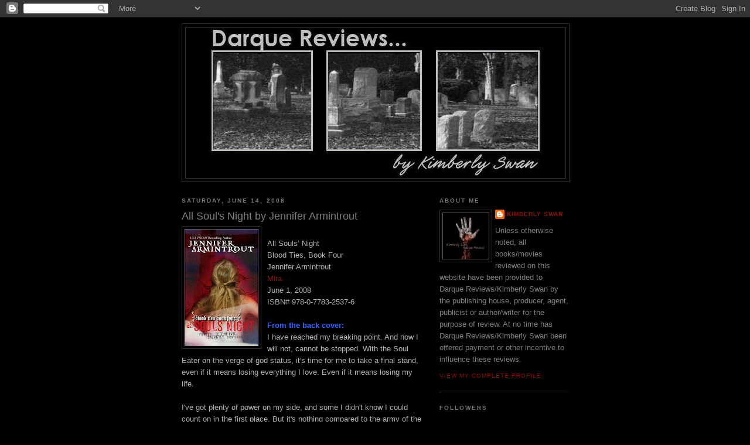

--- FILE ---
content_type: text/html; charset=UTF-8
request_url: https://darquereviews.blogspot.com/2008/06/all-souls-night-by-jennifer-armintrout.html
body_size: 13583
content:
<!DOCTYPE html>
<html xmlns='http://www.w3.org/1999/xhtml' xmlns:b='http://www.google.com/2005/gml/b' xmlns:data='http://www.google.com/2005/gml/data' xmlns:expr='http://www.google.com/2005/gml/expr'>
<head>
<link href='https://www.blogger.com/static/v1/widgets/2944754296-widget_css_bundle.css' rel='stylesheet' type='text/css'/>
<meta content='text/html; charset=UTF-8' http-equiv='Content-Type'/>
<meta content='blogger' name='generator'/>
<link href='https://darquereviews.blogspot.com/favicon.ico' rel='icon' type='image/x-icon'/>
<link href='http://darquereviews.blogspot.com/2008/06/all-souls-night-by-jennifer-armintrout.html' rel='canonical'/>
<link rel="alternate" type="application/atom+xml" title="Darque Reviews - Atom" href="https://darquereviews.blogspot.com/feeds/posts/default" />
<link rel="alternate" type="application/rss+xml" title="Darque Reviews - RSS" href="https://darquereviews.blogspot.com/feeds/posts/default?alt=rss" />
<link rel="service.post" type="application/atom+xml" title="Darque Reviews - Atom" href="https://www.blogger.com/feeds/4407613033071378638/posts/default" />

<link rel="alternate" type="application/atom+xml" title="Darque Reviews - Atom" href="https://darquereviews.blogspot.com/feeds/2738179014355425598/comments/default" />
<!--Can't find substitution for tag [blog.ieCssRetrofitLinks]-->
<link href='https://blogger.googleusercontent.com/img/b/R29vZ2xl/AVvXsEgFv8CbHRkkutQp6MWGQOtYwE-IKr_b2DJ50cif1y9d7J4M7kyezSV3E4f-tMMGyFMxRGbdSXYazIAHndxVqMb-48P0cX0HlVEJ-WLMw8qst55ZHcXQtKFxGF-DrbUEwjPkEc2QHBMmXvU/s200/AllSoulsNight_cover.jpg' rel='image_src'/>
<meta content='http://darquereviews.blogspot.com/2008/06/all-souls-night-by-jennifer-armintrout.html' property='og:url'/>
<meta content='All Soul&#39;s Night by Jennifer Armintrout' property='og:title'/>
<meta content='All Souls’ Night Blood Ties, Book Four Jennifer Armintrout Mira June 1, 2008 ISBN# 978-0-7783-2537-6 From the back cover: I have reached my ...' property='og:description'/>
<meta content='https://blogger.googleusercontent.com/img/b/R29vZ2xl/AVvXsEgFv8CbHRkkutQp6MWGQOtYwE-IKr_b2DJ50cif1y9d7J4M7kyezSV3E4f-tMMGyFMxRGbdSXYazIAHndxVqMb-48P0cX0HlVEJ-WLMw8qst55ZHcXQtKFxGF-DrbUEwjPkEc2QHBMmXvU/w1200-h630-p-k-no-nu/AllSoulsNight_cover.jpg' property='og:image'/>
<title>Darque Reviews: All Soul's Night by Jennifer Armintrout</title>
<style id='page-skin-1' type='text/css'><!--
/*
-----------------------------------------------
Blogger Template Style
Name:     Minima Black
Date:     26 Feb 2004
Updated by: Blogger Team
----------------------------------------------- */
/* Use this with templates/template-twocol.html */
body {
background:#000000;
margin:0;
color:#b3b3b3;
font: x-small "Trebuchet MS", Trebuchet, Verdana, Sans-serif;
font-size/* */:/**/small;
font-size: /**/small;
text-align: center;
}
a:link {
color:#940f04;
text-decoration:none;
}
a:visited {
color:#940f04;
text-decoration:none;
}
a:hover {
color:#7f7f7f;
text-decoration:underline;
}
a img {
border-width:0;
}
/* Header
-----------------------------------------------
*/
#header-wrapper {
width:660px;
margin:0 auto 10px;
border:1px solid #333333;
}
#header-inner {
background-position: center;
margin-left: auto;
margin-right: auto;
}
#header {
margin: 5px;
border: 1px solid #333333;
text-align: center;
color:#808080;
}
#header h1 {
margin:5px 5px 0;
padding:15px 20px .25em;
line-height:1.2em;
text-transform:uppercase;
letter-spacing:.2em;
font: normal bold 200% 'Trebuchet MS',Trebuchet,Verdana,Sans-serif;
}
#header a {
color:#808080;
text-decoration:none;
}
#header a:hover {
color:#808080;
}
#header .description {
margin:0 5px 5px;
padding:0 20px 15px;
max-width:700px;
text-transform:uppercase;
letter-spacing:.2em;
line-height: 1.4em;
font: normal normal 78% 'Trebuchet MS', Trebuchet, Verdana, Sans-serif;
color: #808080;
}
#header img {
margin-left: auto;
margin-right: auto;
}
/* Outer-Wrapper
----------------------------------------------- */
#outer-wrapper {
width: 660px;
margin:0 auto;
padding:10px;
text-align:left;
font: normal normal 100% 'Trebuchet MS',Trebuchet,Verdana,Sans-serif;
}
#main-wrapper {
width: 410px;
float: left;
word-wrap: break-word; /* fix for long text breaking sidebar float in IE */
overflow: hidden;     /* fix for long non-text content breaking IE sidebar float */
}
#sidebar-wrapper {
width: 220px;
float: right;
word-wrap: break-word; /* fix for long text breaking sidebar float in IE */
overflow: hidden;     /* fix for long non-text content breaking IE sidebar float */
}
/* Headings
----------------------------------------------- */
h2 {
margin:1.5em 0 .75em;
font:normal bold 78% 'Trebuchet MS',Trebuchet,Arial,Verdana,Sans-serif;
line-height: 1.4em;
text-transform:uppercase;
letter-spacing:.2em;
color:#777777;
}
/* Posts
-----------------------------------------------
*/
h2.date-header {
margin:1.5em 0 .5em;
}
.post {
margin:.5em 0 1.5em;
border-bottom:1px dotted #333333;
padding-bottom:1.5em;
}
.post h3 {
margin:.25em 0 0;
padding:0 0 4px;
font-size:140%;
font-weight:normal;
line-height:1.4em;
color:#7f7f7f;
}
.post h3 a, .post h3 a:visited, .post h3 strong {
display:block;
text-decoration:none;
color:#7f7f7f;
font-weight:bold;
}
.post h3 strong, .post h3 a:hover {
color:#b3b3b3;
}
.post-body {
margin:0 0 .75em;
line-height:1.6em;
}
.post-body blockquote {
line-height:1.3em;
}
.post-footer {
margin: .75em 0;
color:#777777;
text-transform:uppercase;
letter-spacing:.1em;
font: normal normal 78% 'Trebuchet MS', Trebuchet, Arial, Verdana, Sans-serif;
line-height: 1.4em;
}
.comment-link {
margin-left:.6em;
}
.post img, table.tr-caption-container {
padding:4px;
border:1px solid #333333;
}
.tr-caption-container img {
border: none;
padding: 0;
}
.post blockquote {
margin:1em 20px;
}
.post blockquote p {
margin:.75em 0;
}
/* Comments
----------------------------------------------- */
#comments h4 {
margin:1em 0;
font-weight: bold;
line-height: 1.4em;
text-transform:uppercase;
letter-spacing:.2em;
color: #777777;
}
#comments-block {
margin:1em 0 1.5em;
line-height:1.6em;
}
#comments-block .comment-author {
margin:.5em 0;
}
#comments-block .comment-body {
margin:.25em 0 0;
}
#comments-block .comment-footer {
margin:-.25em 0 2em;
line-height: 1.4em;
text-transform:uppercase;
letter-spacing:.1em;
}
#comments-block .comment-body p {
margin:0 0 .75em;
}
.deleted-comment {
font-style:italic;
color:gray;
}
.feed-links {
clear: both;
line-height: 2.5em;
}
#blog-pager-newer-link {
float: left;
}
#blog-pager-older-link {
float: right;
}
#blog-pager {
text-align: center;
}
/* Sidebar Content
----------------------------------------------- */
.sidebar {
color: #808080;
line-height: 1.5em;
}
.sidebar ul {
list-style:none;
margin:0 0 0;
padding:0 0 0;
}
.sidebar li {
margin:0;
padding-top:0;
padding-right:0;
padding-bottom:.25em;
padding-left:15px;
text-indent:-15px;
line-height:1.5em;
}
.sidebar .widget, .main .widget {
border-bottom:1px dotted #333333;
margin:0 0 1.5em;
padding:0 0 1.5em;
}
.main .Blog {
border-bottom-width: 0;
}
/* Profile
----------------------------------------------- */
.profile-img {
float: left;
margin-top: 0;
margin-right: 5px;
margin-bottom: 5px;
margin-left: 0;
padding: 4px;
border: 1px solid #333333;
}
.profile-data {
margin:0;
text-transform:uppercase;
letter-spacing:.1em;
font: normal normal 78% 'Trebuchet MS', Trebuchet, Arial, Verdana, Sans-serif;
color: #777777;
font-weight: bold;
line-height: 1.6em;
}
.profile-datablock {
margin:.5em 0 .5em;
}
.profile-textblock {
margin: 0.5em 0;
line-height: 1.6em;
}
.profile-link {
font: normal normal 78% 'Trebuchet MS', Trebuchet, Arial, Verdana, Sans-serif;
text-transform: uppercase;
letter-spacing: .1em;
}
/* Footer
----------------------------------------------- */
#footer {
width:660px;
clear:both;
margin:0 auto;
padding-top:15px;
line-height: 1.6em;
text-transform:uppercase;
letter-spacing:.1em;
text-align: center;
}

--></style>
<link href='https://www.blogger.com/dyn-css/authorization.css?targetBlogID=4407613033071378638&amp;zx=a5e58172-c849-4ddb-ab35-73e808489fd9' media='none' onload='if(media!=&#39;all&#39;)media=&#39;all&#39;' rel='stylesheet'/><noscript><link href='https://www.blogger.com/dyn-css/authorization.css?targetBlogID=4407613033071378638&amp;zx=a5e58172-c849-4ddb-ab35-73e808489fd9' rel='stylesheet'/></noscript>
<meta name='google-adsense-platform-account' content='ca-host-pub-1556223355139109'/>
<meta name='google-adsense-platform-domain' content='blogspot.com'/>

</head>
<body>
<div class='navbar section' id='navbar'><div class='widget Navbar' data-version='1' id='Navbar1'><script type="text/javascript">
    function setAttributeOnload(object, attribute, val) {
      if(window.addEventListener) {
        window.addEventListener('load',
          function(){ object[attribute] = val; }, false);
      } else {
        window.attachEvent('onload', function(){ object[attribute] = val; });
      }
    }
  </script>
<div id="navbar-iframe-container"></div>
<script type="text/javascript" src="https://apis.google.com/js/platform.js"></script>
<script type="text/javascript">
      gapi.load("gapi.iframes:gapi.iframes.style.bubble", function() {
        if (gapi.iframes && gapi.iframes.getContext) {
          gapi.iframes.getContext().openChild({
              url: 'https://www.blogger.com/navbar/4407613033071378638?po\x3d2738179014355425598\x26origin\x3dhttps://darquereviews.blogspot.com',
              where: document.getElementById("navbar-iframe-container"),
              id: "navbar-iframe"
          });
        }
      });
    </script><script type="text/javascript">
(function() {
var script = document.createElement('script');
script.type = 'text/javascript';
script.src = '//pagead2.googlesyndication.com/pagead/js/google_top_exp.js';
var head = document.getElementsByTagName('head')[0];
if (head) {
head.appendChild(script);
}})();
</script>
</div></div>
<div id='outer-wrapper'><div id='wrap2'>
<!-- skip links for text browsers -->
<span id='skiplinks' style='display:none;'>
<a href='#main'>skip to main </a> |
      <a href='#sidebar'>skip to sidebar</a>
</span>
<div id='header-wrapper'>
<div class='header section' id='header'><div class='widget Header' data-version='1' id='Header1'>
<div id='header-inner'>
<a href='https://darquereviews.blogspot.com/' style='display: block'>
<img alt='Darque Reviews' height='257px; ' id='Header1_headerimg' src='https://blogger.googleusercontent.com/img/b/R29vZ2xl/AVvXsEjY5-JyJoP4rCPUTaLdp4jnxVR1zPS6NJA2Qhttlu9Vdby9CiZuv73fPqeo-lowripvRFKklTAPy_GDb8_IMh5eqIezor0W0RwTTqn40ILxVo6mq4aQC1XWzYbhTSuyAMXvjmVtYyXmIAY/s660/DR-BlogBanner-04-29-09.jpg' style='display: block' width='602px; '/>
</a>
</div>
</div></div>
</div>
<div id='content-wrapper'>
<div id='crosscol-wrapper' style='text-align:center'>
<div class='crosscol no-items section' id='crosscol'></div>
</div>
<div id='main-wrapper'>
<div class='main section' id='main'><div class='widget Blog' data-version='1' id='Blog1'>
<div class='blog-posts hfeed'>

          <div class="date-outer">
        
<h2 class='date-header'><span>Saturday, June 14, 2008</span></h2>

          <div class="date-posts">
        
<div class='post-outer'>
<div class='post hentry uncustomized-post-template' itemprop='blogPost' itemscope='itemscope' itemtype='http://schema.org/BlogPosting'>
<meta content='https://blogger.googleusercontent.com/img/b/R29vZ2xl/AVvXsEgFv8CbHRkkutQp6MWGQOtYwE-IKr_b2DJ50cif1y9d7J4M7kyezSV3E4f-tMMGyFMxRGbdSXYazIAHndxVqMb-48P0cX0HlVEJ-WLMw8qst55ZHcXQtKFxGF-DrbUEwjPkEc2QHBMmXvU/s200/AllSoulsNight_cover.jpg' itemprop='image_url'/>
<meta content='4407613033071378638' itemprop='blogId'/>
<meta content='2738179014355425598' itemprop='postId'/>
<a name='2738179014355425598'></a>
<h3 class='post-title entry-title' itemprop='name'>
All Soul's Night by Jennifer Armintrout
</h3>
<div class='post-header'>
<div class='post-header-line-1'></div>
</div>
<div class='post-body entry-content' id='post-body-2738179014355425598' itemprop='description articleBody'>
<a href="https://blogger.googleusercontent.com/img/b/R29vZ2xl/AVvXsEgFv8CbHRkkutQp6MWGQOtYwE-IKr_b2DJ50cif1y9d7J4M7kyezSV3E4f-tMMGyFMxRGbdSXYazIAHndxVqMb-48P0cX0HlVEJ-WLMw8qst55ZHcXQtKFxGF-DrbUEwjPkEc2QHBMmXvU/s1600-h/AllSoulsNight_cover.jpg"><img alt="" border="0" id="BLOGGER_PHOTO_ID_5211927460333467890" src="https://blogger.googleusercontent.com/img/b/R29vZ2xl/AVvXsEgFv8CbHRkkutQp6MWGQOtYwE-IKr_b2DJ50cif1y9d7J4M7kyezSV3E4f-tMMGyFMxRGbdSXYazIAHndxVqMb-48P0cX0HlVEJ-WLMw8qst55ZHcXQtKFxGF-DrbUEwjPkEc2QHBMmXvU/s200/AllSoulsNight_cover.jpg" style="FLOAT: left; MARGIN: 0px 10px 10px 0px; CURSOR: hand" /></a><br /><div>All Souls&#8217; Night<br />Blood Ties, Book Four<br />Jennifer Armintrout<br /><a href="http://www.eharlequin.com/">Mira</a><br />June 1, 2008<br />ISBN# 978-0-7783-2537-6<br /><br /><strong><span style="color:#3366ff;">From the back cover:</span></strong><br />I have reached my breaking point. And now I will not, cannot be stopped. With the Soul Eater on the verge of god status, it's time for me to take a final stand, even if it means losing everything I love. Even if it means losing my life. </div><div><span style="color:#000000;">-</span><br />I've got plenty of power on my side, and some I didn't know I could count on in the first place. But it's nothing compared to the army of the undead the Soul Eater is building up. And time is running out. </div><div><span style="color:#000000;">-</span><br />They say that good always triumphs over evil. I hope that's true. Because the odds aren't in our favor, and the fate of the world is in our hands. </div><div><span style="color:#000000;">-</span><br /><strong><span style="color:#3366ff;">My thoughts:<br /></span></strong>Having come a long way since she survived the turning point in her life that left her a vampire, Carrie still finds herself up against her worst nightmare, the Soul Eater. His goal to consume the souls of those he sired has not wavered, because in doing so he&#8217;ll become a god. Nathan, the man Carrie loves, is on the Soul Eater&#8217;s list of vampire children and he&#8217;s looking to bring his son home. There are more surprises in store when she realizes that people she believed dead are actually living at the Soul Eater&#8217;s whim.<br /><br />Nathan has survived the loss of his first love and of his son, but he&#8217;s certain that he can&#8217;t live through losing Carrie as well. He&#8217;s her sire, but it&#8217;s much more than a blood bond that he feels for her and he wants more than anything to keep her safe. With Max back in town and the possibility of help from the werewolves there may be a chance to defeat the Soul Eater. He&#8217;s gathering an army of his own to protect him, so that when his change to a godly state begins there will be nothing to stop its process. Time is running out, and if they don&#8217;t act now there will be no stopping the madman from achieving his evil objective.<br /><br />This is book four in the <em>Blood Ties</em> series, and it has many surprises in store for fans. Carrie is determined to finish things with the Soul Eater, despite the real danger of it ending her life. Her love for Nathan is stronger than ever, and for Nathan&#8217;s part he&#8217;s finally come to terms with his own feelings where Carrie is concerned. Ms. Armintrout wraps up her series with a final showdown and an ending that will stun fans of the series. The action will keep readers on the edge of their seats as the ongoing fight reaches its peek. Entertaining and often steamy romances run parallel to the supernatural action without dominating the pages. <strong><em>All Souls&#8217; Night</em></strong> ends on a most unexpected, but thoroughly creative scene.<br /><br />Kimberly Swan, Darque Reviews</div>
<div style='clear: both;'></div>
</div>
<div class='post-footer'>
<div class='post-footer-line post-footer-line-1'>
<span class='post-author vcard'>
Posted by
<span class='fn' itemprop='author' itemscope='itemscope' itemtype='http://schema.org/Person'>
<meta content='https://www.blogger.com/profile/13128123542611005280' itemprop='url'/>
<a class='g-profile' href='https://www.blogger.com/profile/13128123542611005280' rel='author' title='author profile'>
<span itemprop='name'>Kimberly Swan</span>
</a>
</span>
</span>
<span class='post-timestamp'>
at
<meta content='http://darquereviews.blogspot.com/2008/06/all-souls-night-by-jennifer-armintrout.html' itemprop='url'/>
<a class='timestamp-link' href='https://darquereviews.blogspot.com/2008/06/all-souls-night-by-jennifer-armintrout.html' rel='bookmark' title='permanent link'><abbr class='published' itemprop='datePublished' title='2008-06-14T22:18:00-04:00'>10:18&#8239;PM</abbr></a>
</span>
<span class='post-comment-link'>
</span>
<span class='post-icons'>
<span class='item-control blog-admin pid-1447788981'>
<a href='https://www.blogger.com/post-edit.g?blogID=4407613033071378638&postID=2738179014355425598&from=pencil' title='Edit Post'>
<img alt='' class='icon-action' height='18' src='https://resources.blogblog.com/img/icon18_edit_allbkg.gif' width='18'/>
</a>
</span>
</span>
<div class='post-share-buttons goog-inline-block'>
</div>
</div>
<div class='post-footer-line post-footer-line-2'>
<span class='post-labels'>
Labels:
<a href='https://darquereviews.blogspot.com/search/label/All%20Souls%27%20Night' rel='tag'>All Souls&#39; Night</a>,
<a href='https://darquereviews.blogspot.com/search/label/Jennifer%20Armintrout' rel='tag'>Jennifer Armintrout</a>,
<a href='https://darquereviews.blogspot.com/search/label/Real%20Vampires%20Get%20Lucky' rel='tag'>Real Vampires Get Lucky</a>,
<a href='https://darquereviews.blogspot.com/search/label/Review' rel='tag'>Review</a>,
<a href='https://darquereviews.blogspot.com/search/label/Romance' rel='tag'>Romance</a>,
<a href='https://darquereviews.blogspot.com/search/label/Urban%20Fantasy' rel='tag'>Urban Fantasy</a>
</span>
</div>
<div class='post-footer-line post-footer-line-3'>
<span class='post-location'>
</span>
</div>
</div>
</div>
<div class='comments' id='comments'>
<a name='comments'></a>
<h4>6 comments:</h4>
<div id='Blog1_comments-block-wrapper'>
<dl class='avatar-comment-indent' id='comments-block'>
<dt class='comment-author ' id='c4932401307250539873'>
<a name='c4932401307250539873'></a>
<div class="avatar-image-container avatar-stock"><span dir="ltr"><a href="https://www.blogger.com/profile/14293195296967735059" target="" rel="nofollow" onclick="" class="avatar-hovercard" id="av-4932401307250539873-14293195296967735059"><img src="//www.blogger.com/img/blogger_logo_round_35.png" width="35" height="35" alt="" title="Unknown">

</a></span></div>
<a href='https://www.blogger.com/profile/14293195296967735059' rel='nofollow'>Unknown</a>
said...
</dt>
<dd class='comment-body' id='Blog1_cmt-4932401307250539873'>
<p>
Wow!  A book I managed to read before you!<BR/><BR/>The ending was brilliant...I didn't see it coming.
</p>
</dd>
<dd class='comment-footer'>
<span class='comment-timestamp'>
<a href='https://darquereviews.blogspot.com/2008/06/all-souls-night-by-jennifer-armintrout.html?showComment=1213548900000#c4932401307250539873' title='comment permalink'>
June 15, 2008 at 12:55&#8239;PM
</a>
<span class='item-control blog-admin pid-1893382392'>
<a class='comment-delete' href='https://www.blogger.com/comment/delete/4407613033071378638/4932401307250539873' title='Delete Comment'>
<img src='https://resources.blogblog.com/img/icon_delete13.gif'/>
</a>
</span>
</span>
</dd>
<dt class='comment-author blog-author' id='c8933470989175668681'>
<a name='c8933470989175668681'></a>
<div class="avatar-image-container vcard"><span dir="ltr"><a href="https://www.blogger.com/profile/13128123542611005280" target="" rel="nofollow" onclick="" class="avatar-hovercard" id="av-8933470989175668681-13128123542611005280"><img src="https://resources.blogblog.com/img/blank.gif" width="35" height="35" class="delayLoad" style="display: none;" longdesc="//blogger.googleusercontent.com/img/b/R29vZ2xl/AVvXsEjQ_nHVTVjp5g8xCbGOcmWVmH9ponvewRY3Yg-9e7Znn78j4EK8IODu95Nco6X6eYekNjPJyBnyu3jSZHdlIb3BEKCFji2NztuNn3CjCxy8VeW0WArD-sV9VjPgIEvIYQ/s45-c/DR-Av-BloodyHand-KS.jpg" alt="" title="Kimberly Swan">

<noscript><img src="//blogger.googleusercontent.com/img/b/R29vZ2xl/AVvXsEjQ_nHVTVjp5g8xCbGOcmWVmH9ponvewRY3Yg-9e7Znn78j4EK8IODu95Nco6X6eYekNjPJyBnyu3jSZHdlIb3BEKCFji2NztuNn3CjCxy8VeW0WArD-sV9VjPgIEvIYQ/s45-c/DR-Av-BloodyHand-KS.jpg" width="35" height="35" class="photo" alt=""></noscript></a></span></div>
<a href='https://www.blogger.com/profile/13128123542611005280' rel='nofollow'>Kimberly Swan</a>
said...
</dt>
<dd class='comment-body' id='Blog1_cmt-8933470989175668681'>
<p>
lol...I did get this one late.  :)<BR/><BR/>I didn't see it coming either, what a shock!  *grin*
</p>
</dd>
<dd class='comment-footer'>
<span class='comment-timestamp'>
<a href='https://darquereviews.blogspot.com/2008/06/all-souls-night-by-jennifer-armintrout.html?showComment=1213551540000#c8933470989175668681' title='comment permalink'>
June 15, 2008 at 1:39&#8239;PM
</a>
<span class='item-control blog-admin pid-1447788981'>
<a class='comment-delete' href='https://www.blogger.com/comment/delete/4407613033071378638/8933470989175668681' title='Delete Comment'>
<img src='https://resources.blogblog.com/img/icon_delete13.gif'/>
</a>
</span>
</span>
</dd>
<dt class='comment-author ' id='c8420657500691554155'>
<a name='c8420657500691554155'></a>
<div class="avatar-image-container vcard"><span dir="ltr"><a href="https://www.blogger.com/profile/05939494712100587128" target="" rel="nofollow" onclick="" class="avatar-hovercard" id="av-8420657500691554155-05939494712100587128"><img src="https://resources.blogblog.com/img/blank.gif" width="35" height="35" class="delayLoad" style="display: none;" longdesc="//2.bp.blogspot.com/-2ZWZ6JJ2dJI/ZOwGfFaTACI/AAAAAAAAb84/sdaeO-6Kmk0FosUxZNkcZrIT6y7NlgyRgCK4BGAYYCw/s35/Rachael%252Bprofile%252Bpic.jpg" alt="" title="Enchanted by Books">

<noscript><img src="//2.bp.blogspot.com/-2ZWZ6JJ2dJI/ZOwGfFaTACI/AAAAAAAAb84/sdaeO-6Kmk0FosUxZNkcZrIT6y7NlgyRgCK4BGAYYCw/s35/Rachael%252Bprofile%252Bpic.jpg" width="35" height="35" class="photo" alt=""></noscript></a></span></div>
<a href='https://www.blogger.com/profile/05939494712100587128' rel='nofollow'>Enchanted by Books</a>
said...
</dt>
<dd class='comment-body' id='Blog1_cmt-8420657500691554155'>
<p>
Great review! I havent read this series yet but I have them in my regular TBR pile. Sounds great!
</p>
</dd>
<dd class='comment-footer'>
<span class='comment-timestamp'>
<a href='https://darquereviews.blogspot.com/2008/06/all-souls-night-by-jennifer-armintrout.html?showComment=1213554480000#c8420657500691554155' title='comment permalink'>
June 15, 2008 at 2:28&#8239;PM
</a>
<span class='item-control blog-admin pid-100182658'>
<a class='comment-delete' href='https://www.blogger.com/comment/delete/4407613033071378638/8420657500691554155' title='Delete Comment'>
<img src='https://resources.blogblog.com/img/icon_delete13.gif'/>
</a>
</span>
</span>
</dd>
<dt class='comment-author blog-author' id='c7697704229782825513'>
<a name='c7697704229782825513'></a>
<div class="avatar-image-container vcard"><span dir="ltr"><a href="https://www.blogger.com/profile/13128123542611005280" target="" rel="nofollow" onclick="" class="avatar-hovercard" id="av-7697704229782825513-13128123542611005280"><img src="https://resources.blogblog.com/img/blank.gif" width="35" height="35" class="delayLoad" style="display: none;" longdesc="//blogger.googleusercontent.com/img/b/R29vZ2xl/AVvXsEjQ_nHVTVjp5g8xCbGOcmWVmH9ponvewRY3Yg-9e7Znn78j4EK8IODu95Nco6X6eYekNjPJyBnyu3jSZHdlIb3BEKCFji2NztuNn3CjCxy8VeW0WArD-sV9VjPgIEvIYQ/s45-c/DR-Av-BloodyHand-KS.jpg" alt="" title="Kimberly Swan">

<noscript><img src="//blogger.googleusercontent.com/img/b/R29vZ2xl/AVvXsEjQ_nHVTVjp5g8xCbGOcmWVmH9ponvewRY3Yg-9e7Znn78j4EK8IODu95Nco6X6eYekNjPJyBnyu3jSZHdlIb3BEKCFji2NztuNn3CjCxy8VeW0WArD-sV9VjPgIEvIYQ/s45-c/DR-Av-BloodyHand-KS.jpg" width="35" height="35" class="photo" alt=""></noscript></a></span></div>
<a href='https://www.blogger.com/profile/13128123542611005280' rel='nofollow'>Kimberly Swan</a>
said...
</dt>
<dd class='comment-body' id='Blog1_cmt-7697704229782825513'>
<p>
Thanks Rachael.  :)  I know all about those 'regular' TBR piles, but it will be great to be able to sit down sometime and read them one after another.  *grin*
</p>
</dd>
<dd class='comment-footer'>
<span class='comment-timestamp'>
<a href='https://darquereviews.blogspot.com/2008/06/all-souls-night-by-jennifer-armintrout.html?showComment=1213555980000#c7697704229782825513' title='comment permalink'>
June 15, 2008 at 2:53&#8239;PM
</a>
<span class='item-control blog-admin pid-1447788981'>
<a class='comment-delete' href='https://www.blogger.com/comment/delete/4407613033071378638/7697704229782825513' title='Delete Comment'>
<img src='https://resources.blogblog.com/img/icon_delete13.gif'/>
</a>
</span>
</span>
</dd>
<dt class='comment-author ' id='c469935590613758725'>
<a name='c469935590613758725'></a>
<div class="avatar-image-container avatar-stock"><span dir="ltr"><a href="https://www.blogger.com/profile/18194684286766749312" target="" rel="nofollow" onclick="" class="avatar-hovercard" id="av-469935590613758725-18194684286766749312"><img src="//www.blogger.com/img/blogger_logo_round_35.png" width="35" height="35" alt="" title="Katie">

</a></span></div>
<a href='https://www.blogger.com/profile/18194684286766749312' rel='nofollow'>Katie</a>
said...
</dt>
<dd class='comment-body' id='Blog1_cmt-469935590613758725'>
<p>
I gave up on this series with the second book. I might have to give it another try.
</p>
</dd>
<dd class='comment-footer'>
<span class='comment-timestamp'>
<a href='https://darquereviews.blogspot.com/2008/06/all-souls-night-by-jennifer-armintrout.html?showComment=1214334360000#c469935590613758725' title='comment permalink'>
June 24, 2008 at 3:06&#8239;PM
</a>
<span class='item-control blog-admin pid-1376157770'>
<a class='comment-delete' href='https://www.blogger.com/comment/delete/4407613033071378638/469935590613758725' title='Delete Comment'>
<img src='https://resources.blogblog.com/img/icon_delete13.gif'/>
</a>
</span>
</span>
</dd>
<dt class='comment-author blog-author' id='c6612192995176325636'>
<a name='c6612192995176325636'></a>
<div class="avatar-image-container vcard"><span dir="ltr"><a href="https://www.blogger.com/profile/13128123542611005280" target="" rel="nofollow" onclick="" class="avatar-hovercard" id="av-6612192995176325636-13128123542611005280"><img src="https://resources.blogblog.com/img/blank.gif" width="35" height="35" class="delayLoad" style="display: none;" longdesc="//blogger.googleusercontent.com/img/b/R29vZ2xl/AVvXsEjQ_nHVTVjp5g8xCbGOcmWVmH9ponvewRY3Yg-9e7Znn78j4EK8IODu95Nco6X6eYekNjPJyBnyu3jSZHdlIb3BEKCFji2NztuNn3CjCxy8VeW0WArD-sV9VjPgIEvIYQ/s45-c/DR-Av-BloodyHand-KS.jpg" alt="" title="Kimberly Swan">

<noscript><img src="//blogger.googleusercontent.com/img/b/R29vZ2xl/AVvXsEjQ_nHVTVjp5g8xCbGOcmWVmH9ponvewRY3Yg-9e7Znn78j4EK8IODu95Nco6X6eYekNjPJyBnyu3jSZHdlIb3BEKCFji2NztuNn3CjCxy8VeW0WArD-sV9VjPgIEvIYQ/s45-c/DR-Av-BloodyHand-KS.jpg" width="35" height="35" class="photo" alt=""></noscript></a></span></div>
<a href='https://www.blogger.com/profile/13128123542611005280' rel='nofollow'>Kimberly Swan</a>
said...
</dt>
<dd class='comment-body' id='Blog1_cmt-6612192995176325636'>
<p>
I had to finish off the series.  :)
</p>
</dd>
<dd class='comment-footer'>
<span class='comment-timestamp'>
<a href='https://darquereviews.blogspot.com/2008/06/all-souls-night-by-jennifer-armintrout.html?showComment=1214335680000#c6612192995176325636' title='comment permalink'>
June 24, 2008 at 3:28&#8239;PM
</a>
<span class='item-control blog-admin pid-1447788981'>
<a class='comment-delete' href='https://www.blogger.com/comment/delete/4407613033071378638/6612192995176325636' title='Delete Comment'>
<img src='https://resources.blogblog.com/img/icon_delete13.gif'/>
</a>
</span>
</span>
</dd>
</dl>
</div>
<p class='comment-footer'>
<a href='https://www.blogger.com/comment/fullpage/post/4407613033071378638/2738179014355425598' onclick='javascript:window.open(this.href, "bloggerPopup", "toolbar=0,location=0,statusbar=1,menubar=0,scrollbars=yes,width=640,height=500"); return false;'>Post a Comment</a>
</p>
</div>
</div>

        </div></div>
      
</div>
<div class='blog-pager' id='blog-pager'>
<span id='blog-pager-newer-link'>
<a class='blog-pager-newer-link' href='https://darquereviews.blogspot.com/2008/06/his-forgotten-forever-by-michele-hauf.html' id='Blog1_blog-pager-newer-link' title='Newer Post'>Newer Post</a>
</span>
<span id='blog-pager-older-link'>
<a class='blog-pager-older-link' href='https://darquereviews.blogspot.com/2008/06/eternal-pleasure-by-nina-bangs.html' id='Blog1_blog-pager-older-link' title='Older Post'>Older Post</a>
</span>
<a class='home-link' href='https://darquereviews.blogspot.com/'>Home</a>
</div>
<div class='clear'></div>
<div class='post-feeds'>
<div class='feed-links'>
Subscribe to:
<a class='feed-link' href='https://darquereviews.blogspot.com/feeds/2738179014355425598/comments/default' target='_blank' type='application/atom+xml'>Post Comments (Atom)</a>
</div>
</div>
</div></div>
</div>
<div id='sidebar-wrapper'>
<div class='sidebar section' id='sidebar'><div class='widget Profile' data-version='1' id='Profile1'>
<h2>About Me</h2>
<div class='widget-content'>
<a href='https://www.blogger.com/profile/13128123542611005280'><img alt='My photo' class='profile-img' height='80' src='//blogger.googleusercontent.com/img/b/R29vZ2xl/AVvXsEjQ_nHVTVjp5g8xCbGOcmWVmH9ponvewRY3Yg-9e7Znn78j4EK8IODu95Nco6X6eYekNjPJyBnyu3jSZHdlIb3BEKCFji2NztuNn3CjCxy8VeW0WArD-sV9VjPgIEvIYQ/s220/DR-Av-BloodyHand-KS.jpg' width='80'/></a>
<dl class='profile-datablock'>
<dt class='profile-data'>
<a class='profile-name-link g-profile' href='https://www.blogger.com/profile/13128123542611005280' rel='author' style='background-image: url(//www.blogger.com/img/logo-16.png);'>
Kimberly Swan
</a>
</dt>
<dd class='profile-textblock'>Unless otherwise noted, all books/movies reviewed on this website have been provided to Darque Reviews/Kimberly Swan by the publishing house, producer, agent, publicist or author/writer for the purpose of review.  At no time has Darque Reviews/Kimberly Swan been offered payment or other incentive to influence these reviews.</dd>
</dl>
<a class='profile-link' href='https://www.blogger.com/profile/13128123542611005280' rel='author'>View my complete profile</a>
<div class='clear'></div>
</div>
</div><div class='widget Followers' data-version='1' id='Followers1'>
<h2 class='title'>Followers</h2>
<div class='widget-content'>
<div id='Followers1-wrapper'>
<div style='margin-right:2px;'>
<div><script type="text/javascript" src="https://apis.google.com/js/platform.js"></script>
<div id="followers-iframe-container"></div>
<script type="text/javascript">
    window.followersIframe = null;
    function followersIframeOpen(url) {
      gapi.load("gapi.iframes", function() {
        if (gapi.iframes && gapi.iframes.getContext) {
          window.followersIframe = gapi.iframes.getContext().openChild({
            url: url,
            where: document.getElementById("followers-iframe-container"),
            messageHandlersFilter: gapi.iframes.CROSS_ORIGIN_IFRAMES_FILTER,
            messageHandlers: {
              '_ready': function(obj) {
                window.followersIframe.getIframeEl().height = obj.height;
              },
              'reset': function() {
                window.followersIframe.close();
                followersIframeOpen("https://www.blogger.com/followers/frame/4407613033071378638?colors\x3dCgt0cmFuc3BhcmVudBILdHJhbnNwYXJlbnQaByM4MDgwODAiByM5NDBmMDQqByMwMDAwMDAyByM3ZjdmN2Y6ByM4MDgwODBCByM5NDBmMDRKByM4MDgwODBSByM5NDBmMDRaC3RyYW5zcGFyZW50\x26pageSize\x3d21\x26hl\x3den-US\x26origin\x3dhttps://darquereviews.blogspot.com");
              },
              'open': function(url) {
                window.followersIframe.close();
                followersIframeOpen(url);
              }
            }
          });
        }
      });
    }
    followersIframeOpen("https://www.blogger.com/followers/frame/4407613033071378638?colors\x3dCgt0cmFuc3BhcmVudBILdHJhbnNwYXJlbnQaByM4MDgwODAiByM5NDBmMDQqByMwMDAwMDAyByM3ZjdmN2Y6ByM4MDgwODBCByM5NDBmMDRKByM4MDgwODBSByM5NDBmMDRaC3RyYW5zcGFyZW50\x26pageSize\x3d21\x26hl\x3den-US\x26origin\x3dhttps://darquereviews.blogspot.com");
  </script></div>
</div>
</div>
<div class='clear'></div>
</div>
</div><div class='widget BlogArchive' data-version='1' id='BlogArchive1'>
<h2>Past Reviews</h2>
<div class='widget-content'>
<div id='ArchiveList'>
<div id='BlogArchive1_ArchiveList'>
<ul class='hierarchy'>
<li class='archivedate collapsed'>
<a class='toggle' href='javascript:void(0)'>
<span class='zippy'>

        &#9658;&#160;
      
</span>
</a>
<a class='post-count-link' href='https://darquereviews.blogspot.com/2010/'>
2010
</a>
<span class='post-count' dir='ltr'>(28)</span>
<ul class='hierarchy'>
<li class='archivedate collapsed'>
<a class='toggle' href='javascript:void(0)'>
<span class='zippy'>

        &#9658;&#160;
      
</span>
</a>
<a class='post-count-link' href='https://darquereviews.blogspot.com/2010/09/'>
September
</a>
<span class='post-count' dir='ltr'>(3)</span>
</li>
</ul>
<ul class='hierarchy'>
<li class='archivedate collapsed'>
<a class='toggle' href='javascript:void(0)'>
<span class='zippy'>

        &#9658;&#160;
      
</span>
</a>
<a class='post-count-link' href='https://darquereviews.blogspot.com/2010/08/'>
August
</a>
<span class='post-count' dir='ltr'>(15)</span>
</li>
</ul>
<ul class='hierarchy'>
<li class='archivedate collapsed'>
<a class='toggle' href='javascript:void(0)'>
<span class='zippy'>

        &#9658;&#160;
      
</span>
</a>
<a class='post-count-link' href='https://darquereviews.blogspot.com/2010/07/'>
July
</a>
<span class='post-count' dir='ltr'>(10)</span>
</li>
</ul>
</li>
</ul>
<ul class='hierarchy'>
<li class='archivedate collapsed'>
<a class='toggle' href='javascript:void(0)'>
<span class='zippy'>

        &#9658;&#160;
      
</span>
</a>
<a class='post-count-link' href='https://darquereviews.blogspot.com/2009/'>
2009
</a>
<span class='post-count' dir='ltr'>(318)</span>
<ul class='hierarchy'>
<li class='archivedate collapsed'>
<a class='toggle' href='javascript:void(0)'>
<span class='zippy'>

        &#9658;&#160;
      
</span>
</a>
<a class='post-count-link' href='https://darquereviews.blogspot.com/2009/11/'>
November
</a>
<span class='post-count' dir='ltr'>(9)</span>
</li>
</ul>
<ul class='hierarchy'>
<li class='archivedate collapsed'>
<a class='toggle' href='javascript:void(0)'>
<span class='zippy'>

        &#9658;&#160;
      
</span>
</a>
<a class='post-count-link' href='https://darquereviews.blogspot.com/2009/10/'>
October
</a>
<span class='post-count' dir='ltr'>(14)</span>
</li>
</ul>
<ul class='hierarchy'>
<li class='archivedate collapsed'>
<a class='toggle' href='javascript:void(0)'>
<span class='zippy'>

        &#9658;&#160;
      
</span>
</a>
<a class='post-count-link' href='https://darquereviews.blogspot.com/2009/09/'>
September
</a>
<span class='post-count' dir='ltr'>(24)</span>
</li>
</ul>
<ul class='hierarchy'>
<li class='archivedate collapsed'>
<a class='toggle' href='javascript:void(0)'>
<span class='zippy'>

        &#9658;&#160;
      
</span>
</a>
<a class='post-count-link' href='https://darquereviews.blogspot.com/2009/08/'>
August
</a>
<span class='post-count' dir='ltr'>(22)</span>
</li>
</ul>
<ul class='hierarchy'>
<li class='archivedate collapsed'>
<a class='toggle' href='javascript:void(0)'>
<span class='zippy'>

        &#9658;&#160;
      
</span>
</a>
<a class='post-count-link' href='https://darquereviews.blogspot.com/2009/07/'>
July
</a>
<span class='post-count' dir='ltr'>(39)</span>
</li>
</ul>
<ul class='hierarchy'>
<li class='archivedate collapsed'>
<a class='toggle' href='javascript:void(0)'>
<span class='zippy'>

        &#9658;&#160;
      
</span>
</a>
<a class='post-count-link' href='https://darquereviews.blogspot.com/2009/06/'>
June
</a>
<span class='post-count' dir='ltr'>(43)</span>
</li>
</ul>
<ul class='hierarchy'>
<li class='archivedate collapsed'>
<a class='toggle' href='javascript:void(0)'>
<span class='zippy'>

        &#9658;&#160;
      
</span>
</a>
<a class='post-count-link' href='https://darquereviews.blogspot.com/2009/05/'>
May
</a>
<span class='post-count' dir='ltr'>(57)</span>
</li>
</ul>
<ul class='hierarchy'>
<li class='archivedate collapsed'>
<a class='toggle' href='javascript:void(0)'>
<span class='zippy'>

        &#9658;&#160;
      
</span>
</a>
<a class='post-count-link' href='https://darquereviews.blogspot.com/2009/04/'>
April
</a>
<span class='post-count' dir='ltr'>(38)</span>
</li>
</ul>
<ul class='hierarchy'>
<li class='archivedate collapsed'>
<a class='toggle' href='javascript:void(0)'>
<span class='zippy'>

        &#9658;&#160;
      
</span>
</a>
<a class='post-count-link' href='https://darquereviews.blogspot.com/2009/03/'>
March
</a>
<span class='post-count' dir='ltr'>(32)</span>
</li>
</ul>
<ul class='hierarchy'>
<li class='archivedate collapsed'>
<a class='toggle' href='javascript:void(0)'>
<span class='zippy'>

        &#9658;&#160;
      
</span>
</a>
<a class='post-count-link' href='https://darquereviews.blogspot.com/2009/02/'>
February
</a>
<span class='post-count' dir='ltr'>(15)</span>
</li>
</ul>
<ul class='hierarchy'>
<li class='archivedate collapsed'>
<a class='toggle' href='javascript:void(0)'>
<span class='zippy'>

        &#9658;&#160;
      
</span>
</a>
<a class='post-count-link' href='https://darquereviews.blogspot.com/2009/01/'>
January
</a>
<span class='post-count' dir='ltr'>(25)</span>
</li>
</ul>
</li>
</ul>
<ul class='hierarchy'>
<li class='archivedate expanded'>
<a class='toggle' href='javascript:void(0)'>
<span class='zippy toggle-open'>

        &#9660;&#160;
      
</span>
</a>
<a class='post-count-link' href='https://darquereviews.blogspot.com/2008/'>
2008
</a>
<span class='post-count' dir='ltr'>(295)</span>
<ul class='hierarchy'>
<li class='archivedate collapsed'>
<a class='toggle' href='javascript:void(0)'>
<span class='zippy'>

        &#9658;&#160;
      
</span>
</a>
<a class='post-count-link' href='https://darquereviews.blogspot.com/2008/12/'>
December
</a>
<span class='post-count' dir='ltr'>(25)</span>
</li>
</ul>
<ul class='hierarchy'>
<li class='archivedate collapsed'>
<a class='toggle' href='javascript:void(0)'>
<span class='zippy'>

        &#9658;&#160;
      
</span>
</a>
<a class='post-count-link' href='https://darquereviews.blogspot.com/2008/11/'>
November
</a>
<span class='post-count' dir='ltr'>(18)</span>
</li>
</ul>
<ul class='hierarchy'>
<li class='archivedate collapsed'>
<a class='toggle' href='javascript:void(0)'>
<span class='zippy'>

        &#9658;&#160;
      
</span>
</a>
<a class='post-count-link' href='https://darquereviews.blogspot.com/2008/10/'>
October
</a>
<span class='post-count' dir='ltr'>(31)</span>
</li>
</ul>
<ul class='hierarchy'>
<li class='archivedate collapsed'>
<a class='toggle' href='javascript:void(0)'>
<span class='zippy'>

        &#9658;&#160;
      
</span>
</a>
<a class='post-count-link' href='https://darquereviews.blogspot.com/2008/09/'>
September
</a>
<span class='post-count' dir='ltr'>(46)</span>
</li>
</ul>
<ul class='hierarchy'>
<li class='archivedate collapsed'>
<a class='toggle' href='javascript:void(0)'>
<span class='zippy'>

        &#9658;&#160;
      
</span>
</a>
<a class='post-count-link' href='https://darquereviews.blogspot.com/2008/08/'>
August
</a>
<span class='post-count' dir='ltr'>(24)</span>
</li>
</ul>
<ul class='hierarchy'>
<li class='archivedate collapsed'>
<a class='toggle' href='javascript:void(0)'>
<span class='zippy'>

        &#9658;&#160;
      
</span>
</a>
<a class='post-count-link' href='https://darquereviews.blogspot.com/2008/07/'>
July
</a>
<span class='post-count' dir='ltr'>(32)</span>
</li>
</ul>
<ul class='hierarchy'>
<li class='archivedate expanded'>
<a class='toggle' href='javascript:void(0)'>
<span class='zippy toggle-open'>

        &#9660;&#160;
      
</span>
</a>
<a class='post-count-link' href='https://darquereviews.blogspot.com/2008/06/'>
June
</a>
<span class='post-count' dir='ltr'>(19)</span>
<ul class='posts'>
<li><a href='https://darquereviews.blogspot.com/2008/06/accidental-demon-slayer-by-angie-fox.html'>The Accidental Demon Slayer by Angie Fox</a></li>
<li><a href='https://darquereviews.blogspot.com/2008/06/giveaway-winners-real-vampires-get.html'>Giveaway Winners - Real Vampires Get Lucky by Gerr...</a></li>
<li><a href='https://darquereviews.blogspot.com/2008/06/bound-by-shadow-by-anna-windsor.html'>Bound by Shadow by Anna Windsor</a></li>
<li><a href='https://darquereviews.blogspot.com/2008/06/rites-of-spring-break-by-diana.html'>Rites of Spring (Break) by Diana Peterfreund</a></li>
<li><a href='https://darquereviews.blogspot.com/2008/06/lamplighter-by-dm-cornish.html'>Lamplighter by D.M. Cornish</a></li>
<li><a href='https://darquereviews.blogspot.com/2008/06/last-vampire-by-patricia-rosemoor-marc.html'>The Last Vampire by Patricia Rosemoor &amp; Marc Paoletti</a></li>
<li><a href='https://darquereviews.blogspot.com/2008/06/bearskin-rug-by-jennifer-stevenson.html'>The Bearskin Rug by Jennifer Stevenson</a></li>
<li><a href='https://darquereviews.blogspot.com/2008/06/undead-and-unworthy-by-maryjanice.html'>Undead and Unworthy by MaryJanice Davidson</a></li>
<li><a href='https://darquereviews.blogspot.com/2008/06/giveaway-real-vampires-get-lucky-by.html'>Giveaway - Real Vampires Get Lucky by Gerry Bartlett</a></li>
<li><a href='https://darquereviews.blogspot.com/2008/06/his-forgotten-forever-by-michele-hauf.html'>His Forgotten Forever by Michele Hauf</a></li>
<li><a href='https://darquereviews.blogspot.com/2008/06/all-souls-night-by-jennifer-armintrout.html'>All Soul&#39;s Night by Jennifer Armintrout</a></li>
<li><a href='https://darquereviews.blogspot.com/2008/06/eternal-pleasure-by-nina-bangs.html'>Eternal Pleasure by Nina Bangs</a></li>
<li><a href='https://darquereviews.blogspot.com/2008/06/evernight-by-claudia-gray.html'>Evernight by Claudia Gray</a></li>
<li><a href='https://darquereviews.blogspot.com/2008/06/dragon-wytch-by-yasmine-galenorn.html'>Dragon Wytch by Yasmine Galenorn</a></li>
<li><a href='https://darquereviews.blogspot.com/2008/06/if-wishing-made-it-so-by-lucy-finn.html'>If Wishing Made It So by Lucy Finn</a></li>
<li><a href='https://darquereviews.blogspot.com/2008/06/darkest-pleasure-by-gena-showalter.html'>The Darkest Pleasure by Gena Showalter</a></li>
<li><a href='https://darquereviews.blogspot.com/2008/06/fall-with-honor-by-e-e-knight.html'>Fall With Honor by E. E. Knight</a></li>
<li><a href='https://darquereviews.blogspot.com/2008/06/touch-of-twilight-by-vicki-pettersson.html'>The Touch of Twilight by Vicki Pettersson</a></li>
<li><a href='https://darquereviews.blogspot.com/2008/06/hidden-by-eve-kenin.html'>Hidden by Eve Kenin</a></li>
</ul>
</li>
</ul>
<ul class='hierarchy'>
<li class='archivedate collapsed'>
<a class='toggle' href='javascript:void(0)'>
<span class='zippy'>

        &#9658;&#160;
      
</span>
</a>
<a class='post-count-link' href='https://darquereviews.blogspot.com/2008/05/'>
May
</a>
<span class='post-count' dir='ltr'>(20)</span>
</li>
</ul>
<ul class='hierarchy'>
<li class='archivedate collapsed'>
<a class='toggle' href='javascript:void(0)'>
<span class='zippy'>

        &#9658;&#160;
      
</span>
</a>
<a class='post-count-link' href='https://darquereviews.blogspot.com/2008/04/'>
April
</a>
<span class='post-count' dir='ltr'>(26)</span>
</li>
</ul>
<ul class='hierarchy'>
<li class='archivedate collapsed'>
<a class='toggle' href='javascript:void(0)'>
<span class='zippy'>

        &#9658;&#160;
      
</span>
</a>
<a class='post-count-link' href='https://darquereviews.blogspot.com/2008/03/'>
March
</a>
<span class='post-count' dir='ltr'>(20)</span>
</li>
</ul>
<ul class='hierarchy'>
<li class='archivedate collapsed'>
<a class='toggle' href='javascript:void(0)'>
<span class='zippy'>

        &#9658;&#160;
      
</span>
</a>
<a class='post-count-link' href='https://darquereviews.blogspot.com/2008/02/'>
February
</a>
<span class='post-count' dir='ltr'>(19)</span>
</li>
</ul>
<ul class='hierarchy'>
<li class='archivedate collapsed'>
<a class='toggle' href='javascript:void(0)'>
<span class='zippy'>

        &#9658;&#160;
      
</span>
</a>
<a class='post-count-link' href='https://darquereviews.blogspot.com/2008/01/'>
January
</a>
<span class='post-count' dir='ltr'>(15)</span>
</li>
</ul>
</li>
</ul>
<ul class='hierarchy'>
<li class='archivedate collapsed'>
<a class='toggle' href='javascript:void(0)'>
<span class='zippy'>

        &#9658;&#160;
      
</span>
</a>
<a class='post-count-link' href='https://darquereviews.blogspot.com/2007/'>
2007
</a>
<span class='post-count' dir='ltr'>(130)</span>
<ul class='hierarchy'>
<li class='archivedate collapsed'>
<a class='toggle' href='javascript:void(0)'>
<span class='zippy'>

        &#9658;&#160;
      
</span>
</a>
<a class='post-count-link' href='https://darquereviews.blogspot.com/2007/12/'>
December
</a>
<span class='post-count' dir='ltr'>(23)</span>
</li>
</ul>
<ul class='hierarchy'>
<li class='archivedate collapsed'>
<a class='toggle' href='javascript:void(0)'>
<span class='zippy'>

        &#9658;&#160;
      
</span>
</a>
<a class='post-count-link' href='https://darquereviews.blogspot.com/2007/11/'>
November
</a>
<span class='post-count' dir='ltr'>(25)</span>
</li>
</ul>
<ul class='hierarchy'>
<li class='archivedate collapsed'>
<a class='toggle' href='javascript:void(0)'>
<span class='zippy'>

        &#9658;&#160;
      
</span>
</a>
<a class='post-count-link' href='https://darquereviews.blogspot.com/2007/10/'>
October
</a>
<span class='post-count' dir='ltr'>(23)</span>
</li>
</ul>
<ul class='hierarchy'>
<li class='archivedate collapsed'>
<a class='toggle' href='javascript:void(0)'>
<span class='zippy'>

        &#9658;&#160;
      
</span>
</a>
<a class='post-count-link' href='https://darquereviews.blogspot.com/2007/09/'>
September
</a>
<span class='post-count' dir='ltr'>(15)</span>
</li>
</ul>
<ul class='hierarchy'>
<li class='archivedate collapsed'>
<a class='toggle' href='javascript:void(0)'>
<span class='zippy'>

        &#9658;&#160;
      
</span>
</a>
<a class='post-count-link' href='https://darquereviews.blogspot.com/2007/08/'>
August
</a>
<span class='post-count' dir='ltr'>(21)</span>
</li>
</ul>
<ul class='hierarchy'>
<li class='archivedate collapsed'>
<a class='toggle' href='javascript:void(0)'>
<span class='zippy'>

        &#9658;&#160;
      
</span>
</a>
<a class='post-count-link' href='https://darquereviews.blogspot.com/2007/07/'>
July
</a>
<span class='post-count' dir='ltr'>(9)</span>
</li>
</ul>
<ul class='hierarchy'>
<li class='archivedate collapsed'>
<a class='toggle' href='javascript:void(0)'>
<span class='zippy'>

        &#9658;&#160;
      
</span>
</a>
<a class='post-count-link' href='https://darquereviews.blogspot.com/2007/06/'>
June
</a>
<span class='post-count' dir='ltr'>(8)</span>
</li>
</ul>
<ul class='hierarchy'>
<li class='archivedate collapsed'>
<a class='toggle' href='javascript:void(0)'>
<span class='zippy'>

        &#9658;&#160;
      
</span>
</a>
<a class='post-count-link' href='https://darquereviews.blogspot.com/2007/05/'>
May
</a>
<span class='post-count' dir='ltr'>(3)</span>
</li>
</ul>
<ul class='hierarchy'>
<li class='archivedate collapsed'>
<a class='toggle' href='javascript:void(0)'>
<span class='zippy'>

        &#9658;&#160;
      
</span>
</a>
<a class='post-count-link' href='https://darquereviews.blogspot.com/2007/04/'>
April
</a>
<span class='post-count' dir='ltr'>(1)</span>
</li>
</ul>
<ul class='hierarchy'>
<li class='archivedate collapsed'>
<a class='toggle' href='javascript:void(0)'>
<span class='zippy'>

        &#9658;&#160;
      
</span>
</a>
<a class='post-count-link' href='https://darquereviews.blogspot.com/2007/03/'>
March
</a>
<span class='post-count' dir='ltr'>(2)</span>
</li>
</ul>
</li>
</ul>
</div>
</div>
<div class='clear'></div>
</div>
</div><div class='widget LinkList' data-version='1' id='LinkList3'>
<h2>Authors to Visit:</h2>
<div class='widget-content'>
<ul>
<li><a href='http://ajmenden.com/home.html'>A. J. Menden</a></li>
<li><a href='http://aliendjinnromances.blogspot.com/'>Alien Romances</a></li>
<li><a href='http://www.amiestuart.com/blog/'>Amie Stuart</a></li>
<li><a href='http://biting-edge.blogspot.com/'>Biting Edge</a></li>
<li><a href='http://www.caseydaniels.com/'>Casey Daniels</a></li>
<li><a href='http://www.charlaineharris.com/'>Charlaine Harris</a></li>
<li><a href='http://www.chloeneill.com/'>Chloe Neill</a></li>
<li><a href='http://www.deidreknight.com/'>Deidre Knight</a></li>
<li><a href='http://www.erinquinnbooks.com/'>Erin Quinn</a></li>
<li><a href='http://jkbeck.com/'>J. K. Beck</a></li>
<li><a href='http://www.jeanienefrost.com/'>Jeaniene Frost</a></li>
<li><a href='http://jeannestein.com/'>Jeanne Stein</a></li>
<li><a href='http://jessaslade.wordpress.com/'>Jessa Slade</a></li>
<li><a href='http://www.katrichardson.com/'>Kat Richardson</a></li>
<li><a href='http://www.keriarthur.com/'>Keri Arthur</a></li>
<li><a href='http://www.larissaione.com/'>Larissa Ione</a></li>
<li><a href='http://www.laurellkhamilton.org/'>Laurell K. Hamilton</a></li>
<li><a href='http://www.leannareneehieber.com/'>Leanna Renee Hieber</a></li>
<li><a href='http://www.linneasinclair.com/'>Linnea Sinclair</a></li>
<li><a href='http://www.lyndahilburnauthor.com/'>Lynda Hilburn</a></li>
<li><a href='http://burlesqueofthedamned.blogspot.com/'>Mark Henry</a></li>
<li><a href='http://martaacosta.com/'>Marta Acosta</a></li>
<li><a href='http://www.brokenheartok.com/'>Michele Bardsley</a></li>
<li><a href='http://www.michelerhauf.com/'>Michele Hauf</a></li>
<li><a href='http://www.pccast.net/'>P.C. Cast & Kristin Cast</a></li>
<li><a href='http://www.rachelcaine.com/'>Rachel Caine</a></li>
<li><a href='http://www.shariekohler.net/'>Sharie Kohler</a></li>
<li><a href='http://www.spellcrackers.com/'>Suzanne McLeod</a></li>
<li><a href='http://www.tawnytaylor.com/'>Tawny Taylor</a></li>
<li><a href='http://reluctantadults.blogspot.com/'>The League of Reluctant Adults</a></li>
<li><a href='http://www.vickilewisthompson.com/'>Vicki Lewis Thompson</a></li>
<li><a href='http://victorialaurie.com/'>Victoria Laurie</a></li>
</ul>
<div class='clear'></div>
</div>
</div><div class='widget LinkList' data-version='1' id='LinkList2'>
<h2>Book Blogs and Sites to Visit:</h2>
<div class='widget-content'>
<ul>
<li><a href='http://www.amberkatze.blogspot.com/'>Amberkatze's Book Blog</a></li>
<li><a href='http://angieville.blogspot.com/'>Angieville</a></li>
<li><a href='http://vampchixreadbooks.blogspot.com/'>Bite Club</a></li>
<li><a href='http://bittenbybooks.com/'>Bitten by Books</a></li>
<li><a href='http://www.tianevitt.com/weblog/'>debuts & Reviews</a></li>
<li><a href='http://fantasydreamersramblings.blogspot.com/'>Fantasy Dreamer's Ramblings</a></li>
<li><a href='http://otter.covblogs.com/'>Grasping for the Wind</a></li>
<li><a href='http://juno-books.com/blog/'>Juno Books with Paula Guran</a></li>
<li><a href='http://ladyvampire2u.blogspot.com/'>Lady Vampire's Lair</a></li>
<li><a href='http://www.literaryescapism.com/'>Literary Escapism</a></li>
<li><a href='http://michellesramblins.blogspot.com/'>Michelle's Book Review Blog</a></li>
<li><a href='http://notnowjensreading.blogspot.com/'>Not Now...I'm Reading</a></li>
<li><a href='http://www.reviewsbyjessewave.com/'>Reviews by jessewave (Erotic - m/m)</a></li>
<li><a href='http://www.ruthiesbookreviews.blogspot.com/'>Ruthie's Book Reviews</a></li>
<li><a href='http://samsbookblog.blogspot.com/'>Sam's Book Blog</a></li>
<li><a href='http://www.scifiguy.ca/'>SciFiGuy</a></li>
<li><a href='http://scooper.wordpress.com/'>Scooper Speaks</a></li>
<li><a href='http://suburbanvampire.blogspot.com/'>Suburban Vampire</a></li>
<li><a href='http://templelibraryreviews.blogspot.com/'>Temple Library Reviews</a></li>
<li><a href='http://persephonereads.wordpress.com/'>Tempting Persephone</a></li>
<li><a href='http://theromanticlife.blogspot.com/'>The Romantic Life</a></li>
<li><a href='http://www.vampire-books.com/'>The Ultimate VampList</a></li>
<li><a href='http://www.vampirewire.blogspot.com/'>Vampire Wire</a></li>
</ul>
<div class='clear'></div>
</div>
</div><div class='widget LinkList' data-version='1' id='LinkList1'>
<h2>Publishers to Visit:</h2>
<div class='widget-content'>
<ul>
<li><a href='http://www.bellebooks.com/bellbridge/default.html'>Bell Bridge Books</a></li>
<li><a href='http://berkleysignetmysteries.com/'>Berkley Prime Crime - Signet Mysteries</a></li>
<li><a href='http://bylightunseenmedia.com/'>By Light Unseen Media</a></li>
<li><a href='http://www.candlewick.com/'>Candlewick Press</a></li>
<li><a href='http://www.diamondbookdistributors.com/'>Diamond Book Distributors</a></li>
<li><a href='http://www.dorchesterpub.com/'>Dorchester Publishing</a></li>
<li><a href='http://readgoldeagle.blogspot.com/'>Gold Eagle Books</a></li>
<li><a href='http://www.orionbooks.co.uk/'>Gollancz - Orion Publishing Group</a></li>
<li><a href='http://www.hachettebookgroupusa.com/'>Hachette Book Group</a></li>
<li><a href='http://www.eharlequin.com/'>Harlequin</a></li>
<li><a href='http://www.harpercollins.com/'>Harper Collins (Avon Books)</a></li>
<li><a href='http://www.juno-books.com/'>Juno Books</a></li>
<li><a href='http://www.medallionpress.com/'>Medallion Press</a></li>
<li><a href='http://www.orbitbooks.net/'>Orbit Books</a></li>
<li><a href='http://us.penguingroup.com/'>Penguin Group (USA)</a></li>
<li><a href='http://www.simonsays.com/content/destination.cfm?sid=33&pid=427726&wsref=3&num=299'>Pocket Books</a></li>
<li><a href='http://www.randomhouse.com/'>Randomhouse</a></li>
<li><a href='http://www.sourcebooks.com/'>Sourcebooks, Inc.</a></li>
<li><a href='http://www.stmartins.com/'>St. Martin's Press</a></li>
<li><a href='http://us.macmillan.com/tor'>TOR</a></li>
</ul>
<div class='clear'></div>
</div>
</div><div class='widget LinkList' data-version='1' id='LinkList6'>
<h2>Agents to Visit:</h2>
<div class='widget-content'>
<ul>
<li><a href='http://www.knightagency.net/'>The Knight Agency</a></li>
</ul>
<div class='clear'></div>
</div>
</div><div class='widget HTML' data-version='1' id='HTML1'>
<div class='widget-content'>
<a href="http://technorati.com/faves?sub=addfavbtn&amp;add=http://darquereviews.blogspot.com"><img alt="Add to Technorati Favorites" src="https://lh3.googleusercontent.com/blogger_img_proxy/AEn0k_sLRFcgyfaAa4nrGVh0GySk_bFCPyaA-sUE93h9FdgKJy2NtydKjfo-vZack-wNv2-749ZdEvzPLR5ZQLXPYzIhILfSBhGNYfDZTDlDoFrIltuiLdIR5Q=s0-d"></a>
</div>
<div class='clear'></div>
</div></div>
</div>
<!-- spacer for skins that want sidebar and main to be the same height-->
<div class='clear'>&#160;</div>
</div>
<!-- end content-wrapper -->
<div id='footer-wrapper'>
<div class='footer no-items section' id='footer'></div>
</div>
</div></div>
<!-- end outer-wrapper -->
<script src="//www.google-analytics.com/urchin.js" type="text/javascript">
</script>
<script type='text/javascript'>
_uacct = "UA-2257216-1";
urchinTracker();
</script>

<script type="text/javascript" src="https://www.blogger.com/static/v1/widgets/2028843038-widgets.js"></script>
<script type='text/javascript'>
window['__wavt'] = 'AOuZoY7dR1tRaz_Qauw1ruXzO39od4f05w:1768871615818';_WidgetManager._Init('//www.blogger.com/rearrange?blogID\x3d4407613033071378638','//darquereviews.blogspot.com/2008/06/all-souls-night-by-jennifer-armintrout.html','4407613033071378638');
_WidgetManager._SetDataContext([{'name': 'blog', 'data': {'blogId': '4407613033071378638', 'title': 'Darque Reviews', 'url': 'https://darquereviews.blogspot.com/2008/06/all-souls-night-by-jennifer-armintrout.html', 'canonicalUrl': 'http://darquereviews.blogspot.com/2008/06/all-souls-night-by-jennifer-armintrout.html', 'homepageUrl': 'https://darquereviews.blogspot.com/', 'searchUrl': 'https://darquereviews.blogspot.com/search', 'canonicalHomepageUrl': 'http://darquereviews.blogspot.com/', 'blogspotFaviconUrl': 'https://darquereviews.blogspot.com/favicon.ico', 'bloggerUrl': 'https://www.blogger.com', 'hasCustomDomain': false, 'httpsEnabled': true, 'enabledCommentProfileImages': true, 'gPlusViewType': 'FILTERED_POSTMOD', 'adultContent': false, 'analyticsAccountNumber': '', 'encoding': 'UTF-8', 'locale': 'en-US', 'localeUnderscoreDelimited': 'en', 'languageDirection': 'ltr', 'isPrivate': false, 'isMobile': false, 'isMobileRequest': false, 'mobileClass': '', 'isPrivateBlog': false, 'isDynamicViewsAvailable': true, 'feedLinks': '\x3clink rel\x3d\x22alternate\x22 type\x3d\x22application/atom+xml\x22 title\x3d\x22Darque Reviews - Atom\x22 href\x3d\x22https://darquereviews.blogspot.com/feeds/posts/default\x22 /\x3e\n\x3clink rel\x3d\x22alternate\x22 type\x3d\x22application/rss+xml\x22 title\x3d\x22Darque Reviews - RSS\x22 href\x3d\x22https://darquereviews.blogspot.com/feeds/posts/default?alt\x3drss\x22 /\x3e\n\x3clink rel\x3d\x22service.post\x22 type\x3d\x22application/atom+xml\x22 title\x3d\x22Darque Reviews - Atom\x22 href\x3d\x22https://www.blogger.com/feeds/4407613033071378638/posts/default\x22 /\x3e\n\n\x3clink rel\x3d\x22alternate\x22 type\x3d\x22application/atom+xml\x22 title\x3d\x22Darque Reviews - Atom\x22 href\x3d\x22https://darquereviews.blogspot.com/feeds/2738179014355425598/comments/default\x22 /\x3e\n', 'meTag': '', 'adsenseHostId': 'ca-host-pub-1556223355139109', 'adsenseHasAds': false, 'adsenseAutoAds': false, 'boqCommentIframeForm': true, 'loginRedirectParam': '', 'isGoogleEverywhereLinkTooltipEnabled': true, 'view': '', 'dynamicViewsCommentsSrc': '//www.blogblog.com/dynamicviews/4224c15c4e7c9321/js/comments.js', 'dynamicViewsScriptSrc': '//www.blogblog.com/dynamicviews/6e0d22adcfa5abea', 'plusOneApiSrc': 'https://apis.google.com/js/platform.js', 'disableGComments': true, 'interstitialAccepted': false, 'sharing': {'platforms': [{'name': 'Get link', 'key': 'link', 'shareMessage': 'Get link', 'target': ''}, {'name': 'Facebook', 'key': 'facebook', 'shareMessage': 'Share to Facebook', 'target': 'facebook'}, {'name': 'BlogThis!', 'key': 'blogThis', 'shareMessage': 'BlogThis!', 'target': 'blog'}, {'name': 'X', 'key': 'twitter', 'shareMessage': 'Share to X', 'target': 'twitter'}, {'name': 'Pinterest', 'key': 'pinterest', 'shareMessage': 'Share to Pinterest', 'target': 'pinterest'}, {'name': 'Email', 'key': 'email', 'shareMessage': 'Email', 'target': 'email'}], 'disableGooglePlus': true, 'googlePlusShareButtonWidth': 0, 'googlePlusBootstrap': '\x3cscript type\x3d\x22text/javascript\x22\x3ewindow.___gcfg \x3d {\x27lang\x27: \x27en\x27};\x3c/script\x3e'}, 'hasCustomJumpLinkMessage': false, 'jumpLinkMessage': 'Read more', 'pageType': 'item', 'postId': '2738179014355425598', 'postImageThumbnailUrl': 'https://blogger.googleusercontent.com/img/b/R29vZ2xl/AVvXsEgFv8CbHRkkutQp6MWGQOtYwE-IKr_b2DJ50cif1y9d7J4M7kyezSV3E4f-tMMGyFMxRGbdSXYazIAHndxVqMb-48P0cX0HlVEJ-WLMw8qst55ZHcXQtKFxGF-DrbUEwjPkEc2QHBMmXvU/s72-c/AllSoulsNight_cover.jpg', 'postImageUrl': 'https://blogger.googleusercontent.com/img/b/R29vZ2xl/AVvXsEgFv8CbHRkkutQp6MWGQOtYwE-IKr_b2DJ50cif1y9d7J4M7kyezSV3E4f-tMMGyFMxRGbdSXYazIAHndxVqMb-48P0cX0HlVEJ-WLMw8qst55ZHcXQtKFxGF-DrbUEwjPkEc2QHBMmXvU/s200/AllSoulsNight_cover.jpg', 'pageName': 'All Soul\x27s Night by Jennifer Armintrout', 'pageTitle': 'Darque Reviews: All Soul\x27s Night by Jennifer Armintrout'}}, {'name': 'features', 'data': {}}, {'name': 'messages', 'data': {'edit': 'Edit', 'linkCopiedToClipboard': 'Link copied to clipboard!', 'ok': 'Ok', 'postLink': 'Post Link'}}, {'name': 'template', 'data': {'name': 'custom', 'localizedName': 'Custom', 'isResponsive': false, 'isAlternateRendering': false, 'isCustom': true}}, {'name': 'view', 'data': {'classic': {'name': 'classic', 'url': '?view\x3dclassic'}, 'flipcard': {'name': 'flipcard', 'url': '?view\x3dflipcard'}, 'magazine': {'name': 'magazine', 'url': '?view\x3dmagazine'}, 'mosaic': {'name': 'mosaic', 'url': '?view\x3dmosaic'}, 'sidebar': {'name': 'sidebar', 'url': '?view\x3dsidebar'}, 'snapshot': {'name': 'snapshot', 'url': '?view\x3dsnapshot'}, 'timeslide': {'name': 'timeslide', 'url': '?view\x3dtimeslide'}, 'isMobile': false, 'title': 'All Soul\x27s Night by Jennifer Armintrout', 'description': 'All Souls\u2019 Night Blood Ties, Book Four Jennifer Armintrout Mira June 1, 2008 ISBN# 978-0-7783-2537-6 From the back cover: I have reached my ...', 'featuredImage': 'https://blogger.googleusercontent.com/img/b/R29vZ2xl/AVvXsEgFv8CbHRkkutQp6MWGQOtYwE-IKr_b2DJ50cif1y9d7J4M7kyezSV3E4f-tMMGyFMxRGbdSXYazIAHndxVqMb-48P0cX0HlVEJ-WLMw8qst55ZHcXQtKFxGF-DrbUEwjPkEc2QHBMmXvU/s200/AllSoulsNight_cover.jpg', 'url': 'https://darquereviews.blogspot.com/2008/06/all-souls-night-by-jennifer-armintrout.html', 'type': 'item', 'isSingleItem': true, 'isMultipleItems': false, 'isError': false, 'isPage': false, 'isPost': true, 'isHomepage': false, 'isArchive': false, 'isLabelSearch': false, 'postId': 2738179014355425598}}]);
_WidgetManager._RegisterWidget('_NavbarView', new _WidgetInfo('Navbar1', 'navbar', document.getElementById('Navbar1'), {}, 'displayModeFull'));
_WidgetManager._RegisterWidget('_HeaderView', new _WidgetInfo('Header1', 'header', document.getElementById('Header1'), {}, 'displayModeFull'));
_WidgetManager._RegisterWidget('_BlogView', new _WidgetInfo('Blog1', 'main', document.getElementById('Blog1'), {'cmtInteractionsEnabled': false, 'lightboxEnabled': true, 'lightboxModuleUrl': 'https://www.blogger.com/static/v1/jsbin/4049919853-lbx.js', 'lightboxCssUrl': 'https://www.blogger.com/static/v1/v-css/828616780-lightbox_bundle.css'}, 'displayModeFull'));
_WidgetManager._RegisterWidget('_ProfileView', new _WidgetInfo('Profile1', 'sidebar', document.getElementById('Profile1'), {}, 'displayModeFull'));
_WidgetManager._RegisterWidget('_FollowersView', new _WidgetInfo('Followers1', 'sidebar', document.getElementById('Followers1'), {}, 'displayModeFull'));
_WidgetManager._RegisterWidget('_BlogArchiveView', new _WidgetInfo('BlogArchive1', 'sidebar', document.getElementById('BlogArchive1'), {'languageDirection': 'ltr', 'loadingMessage': 'Loading\x26hellip;'}, 'displayModeFull'));
_WidgetManager._RegisterWidget('_LinkListView', new _WidgetInfo('LinkList3', 'sidebar', document.getElementById('LinkList3'), {}, 'displayModeFull'));
_WidgetManager._RegisterWidget('_LinkListView', new _WidgetInfo('LinkList2', 'sidebar', document.getElementById('LinkList2'), {}, 'displayModeFull'));
_WidgetManager._RegisterWidget('_LinkListView', new _WidgetInfo('LinkList1', 'sidebar', document.getElementById('LinkList1'), {}, 'displayModeFull'));
_WidgetManager._RegisterWidget('_LinkListView', new _WidgetInfo('LinkList6', 'sidebar', document.getElementById('LinkList6'), {}, 'displayModeFull'));
_WidgetManager._RegisterWidget('_HTMLView', new _WidgetInfo('HTML1', 'sidebar', document.getElementById('HTML1'), {}, 'displayModeFull'));
</script>
</body>
</html>